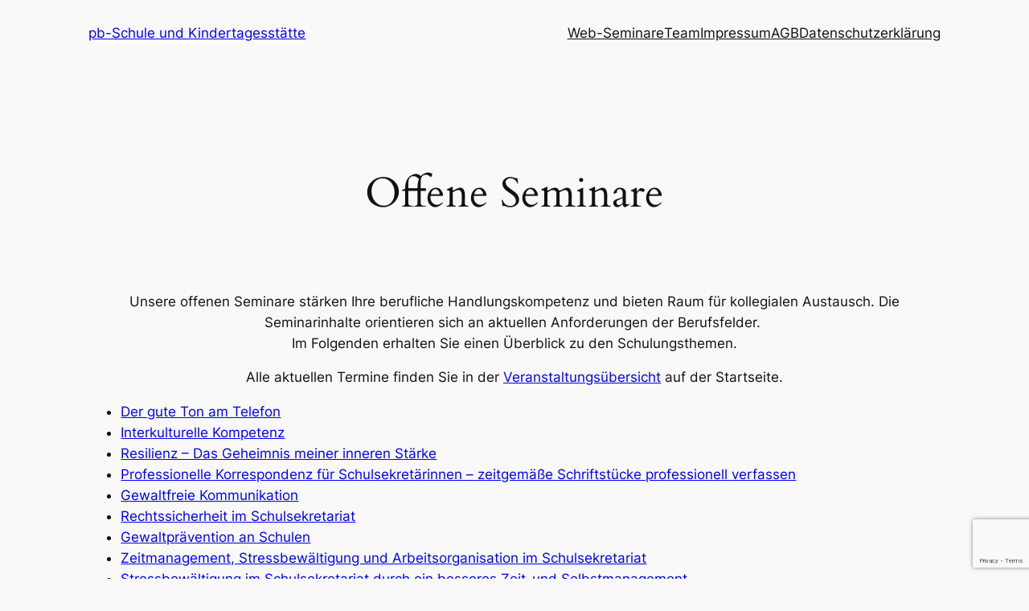

--- FILE ---
content_type: text/html; charset=utf-8
request_url: https://www.google.com/recaptcha/api2/anchor?ar=1&k=6LcOjK4UAAAAAGOET5GWpr8GDVEGmnOfNmLl2sbe&co=aHR0cHM6Ly9zY2h1bGUta2l0YS5kZTo0NDM.&hl=en&v=N67nZn4AqZkNcbeMu4prBgzg&size=invisible&anchor-ms=20000&execute-ms=30000&cb=rn1qs2x2x2er
body_size: 48625
content:
<!DOCTYPE HTML><html dir="ltr" lang="en"><head><meta http-equiv="Content-Type" content="text/html; charset=UTF-8">
<meta http-equiv="X-UA-Compatible" content="IE=edge">
<title>reCAPTCHA</title>
<style type="text/css">
/* cyrillic-ext */
@font-face {
  font-family: 'Roboto';
  font-style: normal;
  font-weight: 400;
  font-stretch: 100%;
  src: url(//fonts.gstatic.com/s/roboto/v48/KFO7CnqEu92Fr1ME7kSn66aGLdTylUAMa3GUBHMdazTgWw.woff2) format('woff2');
  unicode-range: U+0460-052F, U+1C80-1C8A, U+20B4, U+2DE0-2DFF, U+A640-A69F, U+FE2E-FE2F;
}
/* cyrillic */
@font-face {
  font-family: 'Roboto';
  font-style: normal;
  font-weight: 400;
  font-stretch: 100%;
  src: url(//fonts.gstatic.com/s/roboto/v48/KFO7CnqEu92Fr1ME7kSn66aGLdTylUAMa3iUBHMdazTgWw.woff2) format('woff2');
  unicode-range: U+0301, U+0400-045F, U+0490-0491, U+04B0-04B1, U+2116;
}
/* greek-ext */
@font-face {
  font-family: 'Roboto';
  font-style: normal;
  font-weight: 400;
  font-stretch: 100%;
  src: url(//fonts.gstatic.com/s/roboto/v48/KFO7CnqEu92Fr1ME7kSn66aGLdTylUAMa3CUBHMdazTgWw.woff2) format('woff2');
  unicode-range: U+1F00-1FFF;
}
/* greek */
@font-face {
  font-family: 'Roboto';
  font-style: normal;
  font-weight: 400;
  font-stretch: 100%;
  src: url(//fonts.gstatic.com/s/roboto/v48/KFO7CnqEu92Fr1ME7kSn66aGLdTylUAMa3-UBHMdazTgWw.woff2) format('woff2');
  unicode-range: U+0370-0377, U+037A-037F, U+0384-038A, U+038C, U+038E-03A1, U+03A3-03FF;
}
/* math */
@font-face {
  font-family: 'Roboto';
  font-style: normal;
  font-weight: 400;
  font-stretch: 100%;
  src: url(//fonts.gstatic.com/s/roboto/v48/KFO7CnqEu92Fr1ME7kSn66aGLdTylUAMawCUBHMdazTgWw.woff2) format('woff2');
  unicode-range: U+0302-0303, U+0305, U+0307-0308, U+0310, U+0312, U+0315, U+031A, U+0326-0327, U+032C, U+032F-0330, U+0332-0333, U+0338, U+033A, U+0346, U+034D, U+0391-03A1, U+03A3-03A9, U+03B1-03C9, U+03D1, U+03D5-03D6, U+03F0-03F1, U+03F4-03F5, U+2016-2017, U+2034-2038, U+203C, U+2040, U+2043, U+2047, U+2050, U+2057, U+205F, U+2070-2071, U+2074-208E, U+2090-209C, U+20D0-20DC, U+20E1, U+20E5-20EF, U+2100-2112, U+2114-2115, U+2117-2121, U+2123-214F, U+2190, U+2192, U+2194-21AE, U+21B0-21E5, U+21F1-21F2, U+21F4-2211, U+2213-2214, U+2216-22FF, U+2308-230B, U+2310, U+2319, U+231C-2321, U+2336-237A, U+237C, U+2395, U+239B-23B7, U+23D0, U+23DC-23E1, U+2474-2475, U+25AF, U+25B3, U+25B7, U+25BD, U+25C1, U+25CA, U+25CC, U+25FB, U+266D-266F, U+27C0-27FF, U+2900-2AFF, U+2B0E-2B11, U+2B30-2B4C, U+2BFE, U+3030, U+FF5B, U+FF5D, U+1D400-1D7FF, U+1EE00-1EEFF;
}
/* symbols */
@font-face {
  font-family: 'Roboto';
  font-style: normal;
  font-weight: 400;
  font-stretch: 100%;
  src: url(//fonts.gstatic.com/s/roboto/v48/KFO7CnqEu92Fr1ME7kSn66aGLdTylUAMaxKUBHMdazTgWw.woff2) format('woff2');
  unicode-range: U+0001-000C, U+000E-001F, U+007F-009F, U+20DD-20E0, U+20E2-20E4, U+2150-218F, U+2190, U+2192, U+2194-2199, U+21AF, U+21E6-21F0, U+21F3, U+2218-2219, U+2299, U+22C4-22C6, U+2300-243F, U+2440-244A, U+2460-24FF, U+25A0-27BF, U+2800-28FF, U+2921-2922, U+2981, U+29BF, U+29EB, U+2B00-2BFF, U+4DC0-4DFF, U+FFF9-FFFB, U+10140-1018E, U+10190-1019C, U+101A0, U+101D0-101FD, U+102E0-102FB, U+10E60-10E7E, U+1D2C0-1D2D3, U+1D2E0-1D37F, U+1F000-1F0FF, U+1F100-1F1AD, U+1F1E6-1F1FF, U+1F30D-1F30F, U+1F315, U+1F31C, U+1F31E, U+1F320-1F32C, U+1F336, U+1F378, U+1F37D, U+1F382, U+1F393-1F39F, U+1F3A7-1F3A8, U+1F3AC-1F3AF, U+1F3C2, U+1F3C4-1F3C6, U+1F3CA-1F3CE, U+1F3D4-1F3E0, U+1F3ED, U+1F3F1-1F3F3, U+1F3F5-1F3F7, U+1F408, U+1F415, U+1F41F, U+1F426, U+1F43F, U+1F441-1F442, U+1F444, U+1F446-1F449, U+1F44C-1F44E, U+1F453, U+1F46A, U+1F47D, U+1F4A3, U+1F4B0, U+1F4B3, U+1F4B9, U+1F4BB, U+1F4BF, U+1F4C8-1F4CB, U+1F4D6, U+1F4DA, U+1F4DF, U+1F4E3-1F4E6, U+1F4EA-1F4ED, U+1F4F7, U+1F4F9-1F4FB, U+1F4FD-1F4FE, U+1F503, U+1F507-1F50B, U+1F50D, U+1F512-1F513, U+1F53E-1F54A, U+1F54F-1F5FA, U+1F610, U+1F650-1F67F, U+1F687, U+1F68D, U+1F691, U+1F694, U+1F698, U+1F6AD, U+1F6B2, U+1F6B9-1F6BA, U+1F6BC, U+1F6C6-1F6CF, U+1F6D3-1F6D7, U+1F6E0-1F6EA, U+1F6F0-1F6F3, U+1F6F7-1F6FC, U+1F700-1F7FF, U+1F800-1F80B, U+1F810-1F847, U+1F850-1F859, U+1F860-1F887, U+1F890-1F8AD, U+1F8B0-1F8BB, U+1F8C0-1F8C1, U+1F900-1F90B, U+1F93B, U+1F946, U+1F984, U+1F996, U+1F9E9, U+1FA00-1FA6F, U+1FA70-1FA7C, U+1FA80-1FA89, U+1FA8F-1FAC6, U+1FACE-1FADC, U+1FADF-1FAE9, U+1FAF0-1FAF8, U+1FB00-1FBFF;
}
/* vietnamese */
@font-face {
  font-family: 'Roboto';
  font-style: normal;
  font-weight: 400;
  font-stretch: 100%;
  src: url(//fonts.gstatic.com/s/roboto/v48/KFO7CnqEu92Fr1ME7kSn66aGLdTylUAMa3OUBHMdazTgWw.woff2) format('woff2');
  unicode-range: U+0102-0103, U+0110-0111, U+0128-0129, U+0168-0169, U+01A0-01A1, U+01AF-01B0, U+0300-0301, U+0303-0304, U+0308-0309, U+0323, U+0329, U+1EA0-1EF9, U+20AB;
}
/* latin-ext */
@font-face {
  font-family: 'Roboto';
  font-style: normal;
  font-weight: 400;
  font-stretch: 100%;
  src: url(//fonts.gstatic.com/s/roboto/v48/KFO7CnqEu92Fr1ME7kSn66aGLdTylUAMa3KUBHMdazTgWw.woff2) format('woff2');
  unicode-range: U+0100-02BA, U+02BD-02C5, U+02C7-02CC, U+02CE-02D7, U+02DD-02FF, U+0304, U+0308, U+0329, U+1D00-1DBF, U+1E00-1E9F, U+1EF2-1EFF, U+2020, U+20A0-20AB, U+20AD-20C0, U+2113, U+2C60-2C7F, U+A720-A7FF;
}
/* latin */
@font-face {
  font-family: 'Roboto';
  font-style: normal;
  font-weight: 400;
  font-stretch: 100%;
  src: url(//fonts.gstatic.com/s/roboto/v48/KFO7CnqEu92Fr1ME7kSn66aGLdTylUAMa3yUBHMdazQ.woff2) format('woff2');
  unicode-range: U+0000-00FF, U+0131, U+0152-0153, U+02BB-02BC, U+02C6, U+02DA, U+02DC, U+0304, U+0308, U+0329, U+2000-206F, U+20AC, U+2122, U+2191, U+2193, U+2212, U+2215, U+FEFF, U+FFFD;
}
/* cyrillic-ext */
@font-face {
  font-family: 'Roboto';
  font-style: normal;
  font-weight: 500;
  font-stretch: 100%;
  src: url(//fonts.gstatic.com/s/roboto/v48/KFO7CnqEu92Fr1ME7kSn66aGLdTylUAMa3GUBHMdazTgWw.woff2) format('woff2');
  unicode-range: U+0460-052F, U+1C80-1C8A, U+20B4, U+2DE0-2DFF, U+A640-A69F, U+FE2E-FE2F;
}
/* cyrillic */
@font-face {
  font-family: 'Roboto';
  font-style: normal;
  font-weight: 500;
  font-stretch: 100%;
  src: url(//fonts.gstatic.com/s/roboto/v48/KFO7CnqEu92Fr1ME7kSn66aGLdTylUAMa3iUBHMdazTgWw.woff2) format('woff2');
  unicode-range: U+0301, U+0400-045F, U+0490-0491, U+04B0-04B1, U+2116;
}
/* greek-ext */
@font-face {
  font-family: 'Roboto';
  font-style: normal;
  font-weight: 500;
  font-stretch: 100%;
  src: url(//fonts.gstatic.com/s/roboto/v48/KFO7CnqEu92Fr1ME7kSn66aGLdTylUAMa3CUBHMdazTgWw.woff2) format('woff2');
  unicode-range: U+1F00-1FFF;
}
/* greek */
@font-face {
  font-family: 'Roboto';
  font-style: normal;
  font-weight: 500;
  font-stretch: 100%;
  src: url(//fonts.gstatic.com/s/roboto/v48/KFO7CnqEu92Fr1ME7kSn66aGLdTylUAMa3-UBHMdazTgWw.woff2) format('woff2');
  unicode-range: U+0370-0377, U+037A-037F, U+0384-038A, U+038C, U+038E-03A1, U+03A3-03FF;
}
/* math */
@font-face {
  font-family: 'Roboto';
  font-style: normal;
  font-weight: 500;
  font-stretch: 100%;
  src: url(//fonts.gstatic.com/s/roboto/v48/KFO7CnqEu92Fr1ME7kSn66aGLdTylUAMawCUBHMdazTgWw.woff2) format('woff2');
  unicode-range: U+0302-0303, U+0305, U+0307-0308, U+0310, U+0312, U+0315, U+031A, U+0326-0327, U+032C, U+032F-0330, U+0332-0333, U+0338, U+033A, U+0346, U+034D, U+0391-03A1, U+03A3-03A9, U+03B1-03C9, U+03D1, U+03D5-03D6, U+03F0-03F1, U+03F4-03F5, U+2016-2017, U+2034-2038, U+203C, U+2040, U+2043, U+2047, U+2050, U+2057, U+205F, U+2070-2071, U+2074-208E, U+2090-209C, U+20D0-20DC, U+20E1, U+20E5-20EF, U+2100-2112, U+2114-2115, U+2117-2121, U+2123-214F, U+2190, U+2192, U+2194-21AE, U+21B0-21E5, U+21F1-21F2, U+21F4-2211, U+2213-2214, U+2216-22FF, U+2308-230B, U+2310, U+2319, U+231C-2321, U+2336-237A, U+237C, U+2395, U+239B-23B7, U+23D0, U+23DC-23E1, U+2474-2475, U+25AF, U+25B3, U+25B7, U+25BD, U+25C1, U+25CA, U+25CC, U+25FB, U+266D-266F, U+27C0-27FF, U+2900-2AFF, U+2B0E-2B11, U+2B30-2B4C, U+2BFE, U+3030, U+FF5B, U+FF5D, U+1D400-1D7FF, U+1EE00-1EEFF;
}
/* symbols */
@font-face {
  font-family: 'Roboto';
  font-style: normal;
  font-weight: 500;
  font-stretch: 100%;
  src: url(//fonts.gstatic.com/s/roboto/v48/KFO7CnqEu92Fr1ME7kSn66aGLdTylUAMaxKUBHMdazTgWw.woff2) format('woff2');
  unicode-range: U+0001-000C, U+000E-001F, U+007F-009F, U+20DD-20E0, U+20E2-20E4, U+2150-218F, U+2190, U+2192, U+2194-2199, U+21AF, U+21E6-21F0, U+21F3, U+2218-2219, U+2299, U+22C4-22C6, U+2300-243F, U+2440-244A, U+2460-24FF, U+25A0-27BF, U+2800-28FF, U+2921-2922, U+2981, U+29BF, U+29EB, U+2B00-2BFF, U+4DC0-4DFF, U+FFF9-FFFB, U+10140-1018E, U+10190-1019C, U+101A0, U+101D0-101FD, U+102E0-102FB, U+10E60-10E7E, U+1D2C0-1D2D3, U+1D2E0-1D37F, U+1F000-1F0FF, U+1F100-1F1AD, U+1F1E6-1F1FF, U+1F30D-1F30F, U+1F315, U+1F31C, U+1F31E, U+1F320-1F32C, U+1F336, U+1F378, U+1F37D, U+1F382, U+1F393-1F39F, U+1F3A7-1F3A8, U+1F3AC-1F3AF, U+1F3C2, U+1F3C4-1F3C6, U+1F3CA-1F3CE, U+1F3D4-1F3E0, U+1F3ED, U+1F3F1-1F3F3, U+1F3F5-1F3F7, U+1F408, U+1F415, U+1F41F, U+1F426, U+1F43F, U+1F441-1F442, U+1F444, U+1F446-1F449, U+1F44C-1F44E, U+1F453, U+1F46A, U+1F47D, U+1F4A3, U+1F4B0, U+1F4B3, U+1F4B9, U+1F4BB, U+1F4BF, U+1F4C8-1F4CB, U+1F4D6, U+1F4DA, U+1F4DF, U+1F4E3-1F4E6, U+1F4EA-1F4ED, U+1F4F7, U+1F4F9-1F4FB, U+1F4FD-1F4FE, U+1F503, U+1F507-1F50B, U+1F50D, U+1F512-1F513, U+1F53E-1F54A, U+1F54F-1F5FA, U+1F610, U+1F650-1F67F, U+1F687, U+1F68D, U+1F691, U+1F694, U+1F698, U+1F6AD, U+1F6B2, U+1F6B9-1F6BA, U+1F6BC, U+1F6C6-1F6CF, U+1F6D3-1F6D7, U+1F6E0-1F6EA, U+1F6F0-1F6F3, U+1F6F7-1F6FC, U+1F700-1F7FF, U+1F800-1F80B, U+1F810-1F847, U+1F850-1F859, U+1F860-1F887, U+1F890-1F8AD, U+1F8B0-1F8BB, U+1F8C0-1F8C1, U+1F900-1F90B, U+1F93B, U+1F946, U+1F984, U+1F996, U+1F9E9, U+1FA00-1FA6F, U+1FA70-1FA7C, U+1FA80-1FA89, U+1FA8F-1FAC6, U+1FACE-1FADC, U+1FADF-1FAE9, U+1FAF0-1FAF8, U+1FB00-1FBFF;
}
/* vietnamese */
@font-face {
  font-family: 'Roboto';
  font-style: normal;
  font-weight: 500;
  font-stretch: 100%;
  src: url(//fonts.gstatic.com/s/roboto/v48/KFO7CnqEu92Fr1ME7kSn66aGLdTylUAMa3OUBHMdazTgWw.woff2) format('woff2');
  unicode-range: U+0102-0103, U+0110-0111, U+0128-0129, U+0168-0169, U+01A0-01A1, U+01AF-01B0, U+0300-0301, U+0303-0304, U+0308-0309, U+0323, U+0329, U+1EA0-1EF9, U+20AB;
}
/* latin-ext */
@font-face {
  font-family: 'Roboto';
  font-style: normal;
  font-weight: 500;
  font-stretch: 100%;
  src: url(//fonts.gstatic.com/s/roboto/v48/KFO7CnqEu92Fr1ME7kSn66aGLdTylUAMa3KUBHMdazTgWw.woff2) format('woff2');
  unicode-range: U+0100-02BA, U+02BD-02C5, U+02C7-02CC, U+02CE-02D7, U+02DD-02FF, U+0304, U+0308, U+0329, U+1D00-1DBF, U+1E00-1E9F, U+1EF2-1EFF, U+2020, U+20A0-20AB, U+20AD-20C0, U+2113, U+2C60-2C7F, U+A720-A7FF;
}
/* latin */
@font-face {
  font-family: 'Roboto';
  font-style: normal;
  font-weight: 500;
  font-stretch: 100%;
  src: url(//fonts.gstatic.com/s/roboto/v48/KFO7CnqEu92Fr1ME7kSn66aGLdTylUAMa3yUBHMdazQ.woff2) format('woff2');
  unicode-range: U+0000-00FF, U+0131, U+0152-0153, U+02BB-02BC, U+02C6, U+02DA, U+02DC, U+0304, U+0308, U+0329, U+2000-206F, U+20AC, U+2122, U+2191, U+2193, U+2212, U+2215, U+FEFF, U+FFFD;
}
/* cyrillic-ext */
@font-face {
  font-family: 'Roboto';
  font-style: normal;
  font-weight: 900;
  font-stretch: 100%;
  src: url(//fonts.gstatic.com/s/roboto/v48/KFO7CnqEu92Fr1ME7kSn66aGLdTylUAMa3GUBHMdazTgWw.woff2) format('woff2');
  unicode-range: U+0460-052F, U+1C80-1C8A, U+20B4, U+2DE0-2DFF, U+A640-A69F, U+FE2E-FE2F;
}
/* cyrillic */
@font-face {
  font-family: 'Roboto';
  font-style: normal;
  font-weight: 900;
  font-stretch: 100%;
  src: url(//fonts.gstatic.com/s/roboto/v48/KFO7CnqEu92Fr1ME7kSn66aGLdTylUAMa3iUBHMdazTgWw.woff2) format('woff2');
  unicode-range: U+0301, U+0400-045F, U+0490-0491, U+04B0-04B1, U+2116;
}
/* greek-ext */
@font-face {
  font-family: 'Roboto';
  font-style: normal;
  font-weight: 900;
  font-stretch: 100%;
  src: url(//fonts.gstatic.com/s/roboto/v48/KFO7CnqEu92Fr1ME7kSn66aGLdTylUAMa3CUBHMdazTgWw.woff2) format('woff2');
  unicode-range: U+1F00-1FFF;
}
/* greek */
@font-face {
  font-family: 'Roboto';
  font-style: normal;
  font-weight: 900;
  font-stretch: 100%;
  src: url(//fonts.gstatic.com/s/roboto/v48/KFO7CnqEu92Fr1ME7kSn66aGLdTylUAMa3-UBHMdazTgWw.woff2) format('woff2');
  unicode-range: U+0370-0377, U+037A-037F, U+0384-038A, U+038C, U+038E-03A1, U+03A3-03FF;
}
/* math */
@font-face {
  font-family: 'Roboto';
  font-style: normal;
  font-weight: 900;
  font-stretch: 100%;
  src: url(//fonts.gstatic.com/s/roboto/v48/KFO7CnqEu92Fr1ME7kSn66aGLdTylUAMawCUBHMdazTgWw.woff2) format('woff2');
  unicode-range: U+0302-0303, U+0305, U+0307-0308, U+0310, U+0312, U+0315, U+031A, U+0326-0327, U+032C, U+032F-0330, U+0332-0333, U+0338, U+033A, U+0346, U+034D, U+0391-03A1, U+03A3-03A9, U+03B1-03C9, U+03D1, U+03D5-03D6, U+03F0-03F1, U+03F4-03F5, U+2016-2017, U+2034-2038, U+203C, U+2040, U+2043, U+2047, U+2050, U+2057, U+205F, U+2070-2071, U+2074-208E, U+2090-209C, U+20D0-20DC, U+20E1, U+20E5-20EF, U+2100-2112, U+2114-2115, U+2117-2121, U+2123-214F, U+2190, U+2192, U+2194-21AE, U+21B0-21E5, U+21F1-21F2, U+21F4-2211, U+2213-2214, U+2216-22FF, U+2308-230B, U+2310, U+2319, U+231C-2321, U+2336-237A, U+237C, U+2395, U+239B-23B7, U+23D0, U+23DC-23E1, U+2474-2475, U+25AF, U+25B3, U+25B7, U+25BD, U+25C1, U+25CA, U+25CC, U+25FB, U+266D-266F, U+27C0-27FF, U+2900-2AFF, U+2B0E-2B11, U+2B30-2B4C, U+2BFE, U+3030, U+FF5B, U+FF5D, U+1D400-1D7FF, U+1EE00-1EEFF;
}
/* symbols */
@font-face {
  font-family: 'Roboto';
  font-style: normal;
  font-weight: 900;
  font-stretch: 100%;
  src: url(//fonts.gstatic.com/s/roboto/v48/KFO7CnqEu92Fr1ME7kSn66aGLdTylUAMaxKUBHMdazTgWw.woff2) format('woff2');
  unicode-range: U+0001-000C, U+000E-001F, U+007F-009F, U+20DD-20E0, U+20E2-20E4, U+2150-218F, U+2190, U+2192, U+2194-2199, U+21AF, U+21E6-21F0, U+21F3, U+2218-2219, U+2299, U+22C4-22C6, U+2300-243F, U+2440-244A, U+2460-24FF, U+25A0-27BF, U+2800-28FF, U+2921-2922, U+2981, U+29BF, U+29EB, U+2B00-2BFF, U+4DC0-4DFF, U+FFF9-FFFB, U+10140-1018E, U+10190-1019C, U+101A0, U+101D0-101FD, U+102E0-102FB, U+10E60-10E7E, U+1D2C0-1D2D3, U+1D2E0-1D37F, U+1F000-1F0FF, U+1F100-1F1AD, U+1F1E6-1F1FF, U+1F30D-1F30F, U+1F315, U+1F31C, U+1F31E, U+1F320-1F32C, U+1F336, U+1F378, U+1F37D, U+1F382, U+1F393-1F39F, U+1F3A7-1F3A8, U+1F3AC-1F3AF, U+1F3C2, U+1F3C4-1F3C6, U+1F3CA-1F3CE, U+1F3D4-1F3E0, U+1F3ED, U+1F3F1-1F3F3, U+1F3F5-1F3F7, U+1F408, U+1F415, U+1F41F, U+1F426, U+1F43F, U+1F441-1F442, U+1F444, U+1F446-1F449, U+1F44C-1F44E, U+1F453, U+1F46A, U+1F47D, U+1F4A3, U+1F4B0, U+1F4B3, U+1F4B9, U+1F4BB, U+1F4BF, U+1F4C8-1F4CB, U+1F4D6, U+1F4DA, U+1F4DF, U+1F4E3-1F4E6, U+1F4EA-1F4ED, U+1F4F7, U+1F4F9-1F4FB, U+1F4FD-1F4FE, U+1F503, U+1F507-1F50B, U+1F50D, U+1F512-1F513, U+1F53E-1F54A, U+1F54F-1F5FA, U+1F610, U+1F650-1F67F, U+1F687, U+1F68D, U+1F691, U+1F694, U+1F698, U+1F6AD, U+1F6B2, U+1F6B9-1F6BA, U+1F6BC, U+1F6C6-1F6CF, U+1F6D3-1F6D7, U+1F6E0-1F6EA, U+1F6F0-1F6F3, U+1F6F7-1F6FC, U+1F700-1F7FF, U+1F800-1F80B, U+1F810-1F847, U+1F850-1F859, U+1F860-1F887, U+1F890-1F8AD, U+1F8B0-1F8BB, U+1F8C0-1F8C1, U+1F900-1F90B, U+1F93B, U+1F946, U+1F984, U+1F996, U+1F9E9, U+1FA00-1FA6F, U+1FA70-1FA7C, U+1FA80-1FA89, U+1FA8F-1FAC6, U+1FACE-1FADC, U+1FADF-1FAE9, U+1FAF0-1FAF8, U+1FB00-1FBFF;
}
/* vietnamese */
@font-face {
  font-family: 'Roboto';
  font-style: normal;
  font-weight: 900;
  font-stretch: 100%;
  src: url(//fonts.gstatic.com/s/roboto/v48/KFO7CnqEu92Fr1ME7kSn66aGLdTylUAMa3OUBHMdazTgWw.woff2) format('woff2');
  unicode-range: U+0102-0103, U+0110-0111, U+0128-0129, U+0168-0169, U+01A0-01A1, U+01AF-01B0, U+0300-0301, U+0303-0304, U+0308-0309, U+0323, U+0329, U+1EA0-1EF9, U+20AB;
}
/* latin-ext */
@font-face {
  font-family: 'Roboto';
  font-style: normal;
  font-weight: 900;
  font-stretch: 100%;
  src: url(//fonts.gstatic.com/s/roboto/v48/KFO7CnqEu92Fr1ME7kSn66aGLdTylUAMa3KUBHMdazTgWw.woff2) format('woff2');
  unicode-range: U+0100-02BA, U+02BD-02C5, U+02C7-02CC, U+02CE-02D7, U+02DD-02FF, U+0304, U+0308, U+0329, U+1D00-1DBF, U+1E00-1E9F, U+1EF2-1EFF, U+2020, U+20A0-20AB, U+20AD-20C0, U+2113, U+2C60-2C7F, U+A720-A7FF;
}
/* latin */
@font-face {
  font-family: 'Roboto';
  font-style: normal;
  font-weight: 900;
  font-stretch: 100%;
  src: url(//fonts.gstatic.com/s/roboto/v48/KFO7CnqEu92Fr1ME7kSn66aGLdTylUAMa3yUBHMdazQ.woff2) format('woff2');
  unicode-range: U+0000-00FF, U+0131, U+0152-0153, U+02BB-02BC, U+02C6, U+02DA, U+02DC, U+0304, U+0308, U+0329, U+2000-206F, U+20AC, U+2122, U+2191, U+2193, U+2212, U+2215, U+FEFF, U+FFFD;
}

</style>
<link rel="stylesheet" type="text/css" href="https://www.gstatic.com/recaptcha/releases/N67nZn4AqZkNcbeMu4prBgzg/styles__ltr.css">
<script nonce="WUzgSYRtYbWdcuL1buVTjA" type="text/javascript">window['__recaptcha_api'] = 'https://www.google.com/recaptcha/api2/';</script>
<script type="text/javascript" src="https://www.gstatic.com/recaptcha/releases/N67nZn4AqZkNcbeMu4prBgzg/recaptcha__en.js" nonce="WUzgSYRtYbWdcuL1buVTjA">
      
    </script></head>
<body><div id="rc-anchor-alert" class="rc-anchor-alert"></div>
<input type="hidden" id="recaptcha-token" value="[base64]">
<script type="text/javascript" nonce="WUzgSYRtYbWdcuL1buVTjA">
      recaptcha.anchor.Main.init("[\x22ainput\x22,[\x22bgdata\x22,\x22\x22,\[base64]/[base64]/MjU1Ong/[base64]/[base64]/[base64]/[base64]/[base64]/[base64]/[base64]/[base64]/[base64]/[base64]/[base64]/[base64]/[base64]/[base64]/[base64]\\u003d\x22,\[base64]\x22,\x22w5AlEcOwL8ObZ8K/woQNDMOAGMKEdsOxwojCoMKPTRoMajBKBht0wohMwq7DlMKhZcOERTTDlsKJb0s+RsORNcOCw4HCpsKXQgByw5/CoBHDi0rCmMO+wojDlTFbw6UaOyTClUPDl8KSwqpbLjIoLw3Dm1fCkD/CmMKLTMKXwo7CgREIwoDCh8K4ZcKMG8OMwppeGMOGH3sLCcOcwoJNDCF5C8Obw41IGW1zw6PDtkIyw5rDusKzLMOLRVnDkWIzSkrDlhNhbcOxdsK3LMO+w4XDk8KMMzkpYsKxcBPDosKBwpJfSkoUd8OQCwdRwrbCisKLfMKAH8KBw4LCsMOnP8KvQ8KEw6bCvsO/wqpFw4DCpWghSRBDYcKrdMKkZmDDt8O6w4JXEiYcw7vCm8KmTcKCLnLCvMOWR2N+wpIDScKNC8KQwoIhw7g1KcONw4ddwoMxwpvDjsO0LgkXHMO9UDfCvnHCj8O9wpROwrE9wo0/w6PDssOJw5HCqHjDswXDusOecMKdFBdmR13DhA/[base64]/dWE9woPDicOfwpFNw5nDssK9w5sRwrTCt2TDsnV8KBdWw6sGwr/[base64]/CmEZbw77DpxHCg8K5FsKFw5p0HkM9ODtNwrBCZALDmcKnOcOmTcKSdsKkwoPDv8OYeFpTChHCr8O2UX/CtG/DnwA7w7hbCMOzwrFHw4rCuH5xw7HDmMKQwrZUBMKEwpnCk2DDvMK9w7ZqLDQFwp3CocO6wrPCvxI3WVoEKWPClMKMwrHCqMOfwo1Kw7IOw77ChMOJw4h8d0/CgXXDpmBcUUvDtcKdFsKCG3dNw6HDjkIWSiTChsKEwoEWX8OddQRdLVhAwpBywpDCq8OCw5PDtBA5w7bCtMOCw7jCpCwnYz9ZwrvDrX9HwqI/O8KnU8OWdQl5w4DDgMOeXiRoPi3Cj8OlajHCmMOFcR5GWRkHw7NhBmPDtsKlRcKEwolowqbDm8K0T2DCoE1ccQF+LMK/w5LCi0DCmsOjw54ATn1YwrdfNsK5VsOdwqBNYg0zQ8KPwpYVKm8jNSrDhTHDksO7HsO+w74ow7Bae8OzwpYXd8OgwogtMR/DssOmf8Ogw43DqsOyw7LCsgnDn8Ohw6pTPcOybcOWTC7Cpz/CjsKBLRfDoMKsAcK4J1zDpMOcLjIww5DDkMKOLMODZmrCtg3DvcKYwrLDvGM9c0IRwq1fwqRxwo/Co3jDiMK4worDsgknEBs+wr89NhUpfRbCtcO9DcKeZmZsGB3DosKmI1jDusKKLRDDksOoEcOBwrs/wpIveC7CicKRwpPCsMO+w5fDvcOsw7fClMOQwrnCpsOjYMOzQCPDpFfCksOracOAwpcGVnliRh3DjDkKQH3CoRgIw5ASe35uKsKtwrHDh8O5w6/CpEvDrlHCqkNSesKQQMK+wo94LWLCvhd9wph8w4bCow9YwpPCvH/DulQ5awrCvgvDoTBlw4YDY8KuG8KtIkbDqsO0wp7CmsKywqjDgcOKN8KmZ8OXwptWwp3DncKrwoMTwrjCssKUBmLCswQ/wpfDsh3CsHLCkcKTwr4+w7XCs0TCjEFoAcO0wrPCusOPA0TCvsKCwr1Uw7zCiiLDnMOscsOxwpnDh8KjwoYcJcOKPMOQw6bDpSLCiMOKwq/CvxLDojYVecOpScKPe8KJw7MgwrPDngIxUsOKwp3Cp3EOCMOSw47Di8OBO8KBw63Dp8OYw4FZP25MwqoUU8KEw5zDt0IrwpvDplvDrA/[base64]/Dpy8nw7Usf8OtwrTDrW7Dr8KVw4kAw6vCj8KCRTPCkMKBw5TDjWYME23Cp8OBwrJVF0t6RsOqw53CuMODHlcjwpHCmsODw57CmsKAwqgTOsOZSMO+w7kSw5rDm05aYx9CH8OOb3nCnMO1elJjw4XCqsKrw6hyHhnCgQbCj8OXNcOOUSvCqQdOwpcmOW/DrsO/esKrMWlRRsKHPEFdwogyw7HCocO3ZjrCnFxcw4vDosOpwr0tworDnMOzwo/Dim/[base64]/DlyLCsibCjkLDrMKaaMKQwoYcORhEw7V8w7dZwptTSFfDvMOMThfDomRHBMKXw5HCuzp5dnHDhj3CkMKmwqw9wqgcLHBTc8KfwrxLw5wxwp4vWlhGaMOXwpN3w4PDosO8PsOScn94LsOwOwh8fC3DhMOqOMOPPcOmW8KBw5LCnsOWw7IAw60iw7/CkWlNaQRew4nDj8KtwpJzw6JpcFIuw5/DmWzDnsOPWmDCrsO7wrPCugPCklzDoMOtGMOeQMKiScKywo9FwpR2D0vCkcOxU8OeNBJwa8KBJMKrw4TCh8OXw60cVHrCr8KawoQwe8OJw7XCrAvCjBB3w7lyw6I9woXDlktrw4PCr0XChMOoGFsubzdSw5/DmBkpw65PZSofUnhawq9TwqDCpxTDjHvCvX8jwqEGwp4pwrF3e8KKcHfDkHjCiMKqwoBWPHFawpnCgTctVcOIccO6J8OoDW0sLsKRPDBUwpkQwqxcXsKpwrjCgcK/VMO+w7TDill3NWLCgHjDocO+SUHDv8O/ZQt7ZsOywq4EAW7DknXCuBDDicKsEFPCr8ONw6MHFQEAHmbCpgnCucOGUzVjw7Z6GAXDm8K6w7Blw50cf8KlwohbwpnCo8OvwpkjDUYldy7Dp8O8GCnCusOxw73Dv8OJwo0/JsOsLlBcKkbDvcOvw60sKznDocOjwrleP0BrwrcVSWbDqVfDt0IDw7XCvV3CosKrRcKBwoxiwpYUHGFYSHRFw7vCrjZMw6DDp1PCugNebTjCs8OsT0DCtMOPYMORwocBwq3Dh3Z/wrBBw7Mcw53CosOaeUfCssK9w73DtDXDhcOxw7fClMKpRMOLw6TCtzw3PMKXw49HEjsXwq7CnBPDgQU/DU7ChB/[base64]/Dv8OEwogJw4zDkcONAsK0MMK9PSfCkA8Aw7fDsMOlwofDicKrFMOVPHwEw7InRl3ClsO1w6xHw7zDuirDjEfCq8KKJMOFw5Mfw4tNVkjCsXDDhQdqazfCmkTDksKcMh/DlVNcw43CmsODw6PCmF1pw798OEzCjxhvw57Di8OPAcO3eyUOKl7CngfCvcK6wq3DocOzw47DscO7w5dSw5PCkMOGRTYEwppvwr/[base64]/Cs8KTwqZWU8OHwrbCgELCpRPClcOew6fDsVfDpzYQIVoIw41LL8OwAsKpw4B7w4oewpvDtsOcw4YDw67DukIow6g/[base64]/ODnCj8OgBsKlc13CthTCjsKiPi0YRsKmbsOCDB8CR8O/EsOnfsKwD8O6BRsZARgZRMOOB1wSZjDDgEl3wppcfC96acOibkjCu3N9w7Bmw7RDcGtow5nClsKhYGhvw41Tw4lPw7TDjBHDmH3DpcKseDzCmUXCkcOSfsK4w5AmQ8KwJTfDm8KcwpvDthjDrVzCrVJNwq/DjlvCtcOPccOYDzFbFSrChMK3wqZ2wqpHw5BQw4vDgcKod8KkdsKrwoFHXVRwVMO6T11mwr1fQ34LwpdKw7BAZl8VPTlfwqHCpyLCnCvDj8OPw68mw5/CtkPCmcOdS1PDg2xpwqHCvgNtTiPDpTMUw5XDklphwpLClcOdwpbDphHDuW/DmFRQOyk6w63Dtj4/wqDDgsOqwpjDlHcYwo0/MzDCiwxiwrjDhsOtL3PCisOuY1DCkhnCqMOww6HCvcKtwrfDsMOISnfDmMKgJBgPIcKcwqHDkxU6eFw7R8KLOcK6TGPCpn3CvcOdU3LChsKBCsO5fMKTwopjA8KlS8ONDA8qFcKrwqV3QlbDj8O/VMOHSMKlUmfCh8Odw5rCqsKDLXrDqiVtw6MBw5bDssKsw4N6wqBuw6nCg8O1wrEww4Emw4oCw7fCisKGwpDDoB/CvMOlCRHDi0zCmhDDiAvCnsOGFsOOOMOuw4rDqcKuSx/Ds8O/[base64]/fMKhXwEufyPDq8OGw6jCrsKdwr/CpGXDkkA9w4pEc8KYw6nDlzDCisOMc8KbXSzDvsOffEUlwrHDs8KzWXvCmBccwpzDt1UuDyV+P25owqd/WR1Hw7vCuCdRaUnCnkzCoMOcwoFxw6jDoMOiHsOEwrkjwq3CszdswozDnGvCpgwgw5xmw4JWesKDZsOydcKMwo5qw7TChURgworDjUNow4MIwo5mHsOYwp8xOsKQcsO3wqV5dcKAG0TDtjfCjMKnwo8gGsO9w5/Dp37DocOCVsOEMMOcwpQHL2Bjw6ZWw63CpsO2w5UBw7ErFzQKHzPDscKNM8K8wrjCrMK1w7AKwoAVAMOMH0/CvMK9w6LCn8OOwrYQK8KcWgfCn8KnwoDDvFNwJcKGNxTDsGXCkcORezg+w7MdGMO9wqfDm3tXJS1Ywr3CplbDisOSw7LDpCDCvcOndy3DhENrw5B4w63DiBLDgsOFw5/[base64]/NMKGCW4jBsKZNcKBSQ7ClijDicOdTHNWw6gFwpoZF8Ohw67CpMKaFV7Cj8OVw5pcw7E2w55/WxPDtsOiwq4Gw6bDjCXCpB/CvMOxJ8O7ESNmbxdSw63DtRU/w5jCrMKvwoXDsGRAKE7CtcO+BcKJwr5HfX9Da8KcM8OrIiB6dFTCocO9TXhTwpVgwpceG8KRw7DDm8O8RsOuw7dRQMOuwrvCsGzDux5+PVAJdMOQw4sKwod/UVMMw6XDpknCnsOaCcOBRGPCl8K5w40zw6gQfMKSHljDjVDCkMOkwpNOasKtZkg3w5zCoMKqw6JNw6nDicKbVMOsIQpQwpUxf3JBw49WwrvCiR3Ciy3CmcKXwobDvcKeKBPDgsKfD1B6w77CqWcNw78kYiMdw63DlsOJw7rDscK2fcKfw6/CpsO4RMOAdsOuA8OIw64jSMK5NcKSD8O2OGDCqH3CjGvCvMOOMhfCvcKnQl/Dr8OeB8KNVsOGO8O0wofDpzLDp8OzwoJKL8K6eMOxGV9IVsOlw4bDssKUw7AXwo/DmWXCgMObEDPDhMKgW1w/[base64]/[base64]/[base64]/DuQHCpBXChMK3MMO4woEUwqbDnwlLPE4Ww4Ffwo4zWsKucmvDtR9+VTbDs8OzwqpcUMK6dMKpw4MxUsO4wq5zBV4Mwr7ChsKpEmbDtcObwq/Dq8KwdQtbw7NhEUBpJh3DoAFrXkd8wr/[base64]/NsOcwpNhw5gTw7/Ctm/[base64]/CEMgwoBoUxvCp8OUW2DCn8OMH8Kyd1/Cm8KuMTEtI8O3SnHCocOWRsKJwrvCmA57wrjCr0ItBMONHMOrHHwTwo7CiCtVw79bDUkNa3A6FsKUXGk6w7ZOw5LCoRELVAnCsiTCscK7Y3pZw6VZwpFRB8OGBFd2w7/DkMKBw6A0w4zDqX/DvMOdFRU1Cz8Sw5BiW8KBw6rCkCMIw73CuRwbfiHDsMKhw6/ChMObwp8QwrPDohVOwovCnMO9S8KDwqIzw4PDiCnDi8KVPgNnRcKTwocnFTBAw4RfMFAiTcK9WMOVwoLDlsOBVE9gZj9qecKuw4gdwp10FmjCtA5uwprDrjEOwrk7w5TCmx84W1fDm8OYw451bMOvwojDtCvDgcObwrjDs8O1HMO5w63CtxMZwpR/dsKYw4zDvsOLOl8Mw5rDlGXCucOoGBLDmsOAwqrDhMOjwpjDgxnCmcKQw6/CqVcqM2I3TTlPCMKcOEcuUgRgChXCgi7DjGJWw4fDnS05P8Oaw7wDwrjCtTnDiw7CtsKrwrE4dl0YF8ONFSfDncOgPBvCgMOrw7Nqw60IHsOUw7xec8OJaSZTSsOowrHDlj07w63CnU3CvmXCqSzCn8Orwq0kwonCpTvCu3cZw5Ubw5/DrMOOwoZTTRDDlsOZfSt+ECNnw6kzJyrCgcOKYMKzPWJ2wqBqwpx8G8KSFsOmw4nDj8Ofw7jDsB1/eMKIFiXDhz9eTDgHw5E/ZHUIT8OMEmRGf0tPeVN9cRk9PcO0ABd1wqzDu3LDiMKZw6sAw5DDkTHDhUReVsKRw6fCmW4HLcKzL2XCscK3wpgrw7zDmmlOwq/CtcOww7DDm8OwOMKGwqTDvEhwPcOpwrlJwqYuwoxkVkk1O24fNsK4wrHDpsKlHMOEwrXCuyl/w4/CiVo7wq1Rw6E4w4J9cMOnFsKxwrpPZcKZwqY0QmRNwrIXS10Uw51CKcOKwq7ClBvDucKAw6jCsyrDrX/[base64]/DpcOGw5/DrV0kw7PDkngrQHYMw6Y7S8Ktw67CqHfDuwfDhcOrw7JdwqJ+UMO3w4HCqSM1wr5fD3MjwrlMJTU6b2F4woppXMK8C8KHBXMmUMK3cDvCs3/ChjPDv8KZwpDChcKqwoxbwpwDT8O0XsOCEzYJwqxNw6FjEB7CqMOPPEFhwrzDj3jCvgrCt1/CrDTDmsOdwoVMwodVw7JDRzXCiT/DrBnDtMOFdA4FU8ONWGseU17DoUgbPwzCpFVvAsOywoM8QBw2THTDnsOBHlRSwo7DsgTDtMKGw69XIjHDjsOKE0XDvSVDbcOHRHA7w6nDrkXDnMKrw7QNw6g8M8OHTCPCscK+wrQwWRnDvcOVShHDs8OPQMKtw4/DnREnwofDvXVBwrVxJMOTKWbCo2LDgw3Ch8OVPMKKwr0GVcKcKsOiAMOdd8KFeFTDuB14UsK7ZsO3CSogwozCtMOUwpErXsOGWiLCp8Onw7/[base64]/[base64]/[base64]/[base64]/dMO7w6pwwqLCoR1NP8KoHcKzworDhsKpwpXDlcKvc8Krw4rCjMO8w5DCj8Kfw4lCwpEhTng+B8K7woDDnMONMhNqLGoww7oPIiHCv8OlNMO2w6bCpsOQwrrDjMOeN8KUMVHDmcOSOsOReX7Ds8KOwp4kwp/DlMOmw4DDuTzCs2/[base64]/DngLCnsKFwqLDqmrCmMOHw49fw6Z0wp1+wqDDqcOpw5fCkz5pMBx1UzovwpnDg8OwwovCtcKgwqXDv1jDqhxzUytLGMKqOEHCnCQ8w5fCv8KMOMOYwolQAMKXwrLCscKMwpMmw5DDpsOOw5nDsMK/bMKiT2vCisKQw5XDpiTDnxjCqcOowrTDpGdVwrYww55/wpLDs8O4YyhMbSvDicKAbCXCpcKMw5rCgkAMw6PCkXnCkcK4wp7CtGfCjBMeIXMpwo/DqW/Cg09BUMO1wqkrBnrDm0gLVMKzw6fDlw9RwqvCtsKQSTzCjErDi8KATMK0Q1jDmMOJMRksYksoXG97wo3CggDCpApewrDCjhzCgmBSDMKYwrrDtHHDm2Ynw6/DgMKOFhfCkcOAUcO4M2kWZRjDmi5jw74aw7zDpl7CrCAuw6LDqsOoPMKTKsK3w5zDqMKGw4pVLMO2NcKDAnDCgAjDgGE5DnjCjMOhwrl7QWZsw5jDtl8VYGLCtEsREcKbeE5QwoLCg3TCnkAnw6BWwpZQBDXDs8KcAnQ9AyAYw5LDjRg1wrPDhcK/eQnDv8KKw6vDsV3Cl0TDlcKKw6fCucKIw75LZMO/wpfDlmHCg2XDtWbClT08wpx3w47DpC/DoyQrDcKsacKdwptow4MwTCDCmEtFwqd2WcKiDytBw4EFwotPwpNDw7XDncKww6/CtsKLwpwOw7hfw67CnMKKdDzChsOdFMOPwpdcSMKOflkqw6R4w47DkcK+Egx6wqYkw5rCnnxFw75TPT5cO8K6IyzCgsO/wobDgWXDgDU5W20kBsKWCsOSwr3DvSh0QXHCkcOVOMOBX2RrJwhRw6LDjlEdMykjw4DDlcKfw4BVwpzColggY1oJw6vDgQMgwpPDjsKWw4wqw6cOLl7CpsKVfsOAw4R/LcKww6ULSgXCtcKKecOdWMKwTjHClzDCiDrDlTjCscK4JsOhJsO1CQTCpGTDpxLDh8O5wpTCt8K4w541f8OYw51PHjrDqHLCuGvCi2fDticNclvCkcO9w4/DvsOPwr/CsktPZX/CpWZ7SsKew7jCqMKtwoPChxzDkQkhTUoQMilrRgvDg07CisOawofChsKgA8OPwrbDv8O5TWLDlnTDmnPDk8O0O8OgwpPDqMKewrbDuMKjLTFNwrh4wrHDgEtbwpfCoMOLw6ETw41tw4DCj8KtegvDsXfCu8Ozwo8sw4k0W8KGwp/Cs1zDqMKew5zDjMO5ZDjCq8OOw6LDpijCqcOcfmrClVYrw4/CpcKJwrkaBsK/w4TCkWcBw5tlw7rChcOrUsOdYhrCk8OQKGbDkSQNwqzDuEcMw69ww607ZVbCnnZlw4V+woMVwq0gwp9GwqA5L0nCtxHDhsKlwpnDtsKFw6Alw5V/wqRlwrDCgMOqAxkow60DwqIUwo/ClEXDvcO7dsOYCHrCmi8yT8OeBVtgR8Oww5nDuiXDkVcuw5tDwpHDocKWw48AbMKRw5Rew5FOORxQw4lpAWcaw7fDmxDDm8OcNsOgHcO7MlwzXgVkwo/CiMOrw6RjQMKmwpo+w50yw4fCiMKES21pP3zCp8OFw5rChxjDqsOVa8KsCMOEWQ/CrcKwecKHFMKZYinDiw4jT3XChsO/[base64]/DjArCsBRjw6nCr2PCnMKzwobDlyHCr8OowrvDr8Kvf8OCFi/Ck8OTFcK0HzBgdlRqVyvCkk5Dw5fDu1XDp3LCgsONP8OzbWQzM0bDv8OSw5U9KxfChcO1woHDqcKJw70/[base64]/Dt0p0DcKpwofCgsKuESzDl8KJPcOVw75+XF3Dnyk/[base64]/wpbDn11jw5VvFcKcScKkQsOeJsOdMcOVC0dvw5tZw6TDjCEJGDkDwqLDr8OqLSlrw67CuGIdw6osw4fDgQXChQ/CkgbDv8OZQsKGw4dGwo9Pw606AcKpwrLDpUtfZMO/[base64]/[base64]/JcKkwonDpcOQKzlOwr3Cp8OSGwkww7jDnMOMwobDs8OKS8KLUHx4w4ERwrURwpDDhsO3wqBUA2rCnMK3w6I8SCwqw5sEEcK/IirClVp5fzlxwr9kHsKQWsKRwqxVw7lTVMOXACZ1w693wrDDuMOtUHNTw5LChcKwwqfDusOyAlnDuHhrw5bDnkYhZMO/[base64]/DgGwVR8OwXxNOZ3rCo0DCvx93woRsw6jDucOtJ8KjSXdZbMO9MsO+wrMiwrNlFCDDiiB0LMKfTWjDmTDDosOKwqU1VMKAXMO5woRuwrBEw6zCph1ew5JjwoFZS8KgB0IpwojCs8KwNlLDrcOdw4wywpxTwoEDU3jDkTbDgVLDkUEOGxo/bMKaKsK0w4gTLD3DsMKcw7bCssK0CVXDqhXCgcKzGsKKOFPCnsKyw6Ibw68pwpTDhS4nwp/CjkPCvcKGw7VcRQQmwqkQwrfCkMOWIyDCiDjCnsOrMsOgUW9kwqXDnCTCmiArW8O5w70UFcKnYXR5w5gyW8OqYMOpTcOXFhIxwoMvwpvDqsO5wqPDocOzwq1IwrbDmcKSRMOxWsOsMWfCnn3Dj2/CtjI4woTDo8O7w6MiwrTCi8KqL8O+wqhfw6PCvsKaw6zDgsKqw4TDpEjCui7DhD1uNMKeSMO0UBRdwq18wp4xwrHDvcOyPE7DiFBIEsKHNzvDqTtTN8KdwrrDmMOswqjCkcOcFm7DpMKxw69fw6XDuWXDgDsfwrzDkE8awqjCv8OnQcKKwpfDkMKBUD89wp/[base64]/wpXCm8OVwqAvJcOuw6HDmkQmwonCpcOzwpHDlFg4IMKgwrY0LBFXJ8Ocw6DCgcKywq0dQw5MwpYTw4/ColzChR9RIsOdw6XCvlXCiMOROMKpQcOdwrcXw6xEHDsLwoDCgX7DrcO7McOUw7Naw7ZxLMOmwqdWwrvDkj98MBcGWThsw5UkdMKjw4hzw6zDu8O3w6g0w5HDtmLDl8KTwofDiDLCiAcgw5F1JmjDt3RMw7bDs2jCgw3CrcOkwoPCisKJHcKawqAXwps8aCRVaVt/w6VBw4vDlV/DgsOBwonCrcK6wpPDj8KURVlAOyEHDWR3B3nDgsOQw5oWwphRY8KhIcKXwoTCqcKlOsKgwqjDkC5THcOeNUfCt3Iaw6DDqybCvUszbMOOwoYpw7HCrRB6MSDClcKKwpJKU8KHw5TDmMKYC8O9wocIcTvCmGTDpQJOw6TCrGNKf8KfOjrDtSdrw5t/aMKfNsKtGcKUW0cJwpU1wo56w44kw4I3w5DDjRchenc6N8K+w7FiacODwp7DmcO1KsKCw6HDqXhvK8OXRMKle3/CiR9awoR1w7TCpX9aTBtuw6nCun8SwoZ7B8OjFsOqABVSGhZfwpDCt1Z4wrXCnGnCu3TDu8KqSmTCjkgEIMO2w7Y0w7pcHMOXPWAqbcORR8Kow6Nbw5ceNCRzaMO3w4vCp8O3ZcK3IDPDoMKTLsKNwp/DhsOlw54Kw77DvcOywrhiPDMhwp/Dt8OVZkrDl8OMQMOrwr8MeMOFCFIHbW/CmMKQDsKow6TClcO6RGLCvDTDlnTCojN8WsOIFsOBwovCn8O6wq9EwoRRaH5TE8OHwpMHScOgV1LCs8KRcQjDuAgBRkhEKF7ClMK3wog9KXnCi8KAW3XDjSfCuMKzw5xcd8OcwpjCpcKhVsOOBV3DgcK/wp0qwqfDisKjw7rDtAHCvlg2wpopwqIRwpbCtsOEwofDl8O/ZMKdLMOaw7NGwpjDmsKIwoENw4DCongbHMK8FcOGNGrChMK4HVbDisOtwo0Iw5R5w6oyecKQWsKUw4tJw7fCpUvCicKyw47CvsK2MBgAw5xQecKBdMKIUcKHasK7dwzCgSYxw6/[base64]/FwoWUEfCtMKmSkMoN8KfVGnCjMOpw6TDuwI4w6LDgF/CpH3CsTFwA8KkwoHCsXJSwqvCgytBwp3CnGbClcKXOks6wofDuMKgw7jDtmPCnMOMM8ORfxkpEDZdScK5wpzDgFwDZhnDt8OywpvDosK7fsKxw79eTyDCtcOdUQ4awq3Ck8Ogw4Vqw5oiw4DCiMKnaFwTK8OIGcO2w6DCo8OUWsKxw5QgJMOMwqDDuwxiWsK/QsOoBcOwCMKgNCrDqMOVXVt3Zi1Lwr9OIx5Fe8KLwoxaYAdAw54Nw7bCrgLDtGUJwpxoXy7CtsKbwoMaPMORwqgJwp7DrXfCvR50I0LDlcK8TsO0Rk/[base64]/CrMKuRcOgTMO6WcOLc8OKDsKCVMOyGwNkSMO5IA1BFH0Rw7ZXOsObw4zDp8O5wp3Ch1LCgxnDmMOWYsKmSXRswrcYFA91AcKRw7YKGsOkw6rCgsO/Fnc5WcOUwpnDrEs1wqfCpBrCnwZ4w7BnOg4cw6fDu0FvcD/Csx9Lw4PCgTXCkVkOw7NOMsOsw5/Dgz3DpcKWw4QkwpnChmxPwqBnXMO7fsK2AsKvWn3DlhUNVFhnPMKFIDAzwqjCu1nDrMOjw6zCiMKYSxMcw5Rbwrx0eXIuw6LDgSrDssKYM1LDrCDCvUbClMK/[base64]/wrcdwrlkwo8NZsOpwrnDn8KMDXbCpMO6wqpxw6rDtjQaw5rCicKjLngtWVfCgDdURsO5aHvDmsKgw7LCmSPCp8OKw47Ci8KQwqQcKsKoScKeDcOlwp7DvEhKwrkBwrzCjG8mNMKmesKKYBjCslwFFsKkwrzDmsObSzIgDUHCsWPChlfCgXgUKsO/AsOZX2jCjljDryDCiVXDlMOrMcO+wr/CpsK5woknPibDq8OEU8OQw5DCnsOsGsKpFXVkSBHCrMOoDcOQLG4Aw4okw7/DizwZw4vDqMKUw64nw4AECU0JGF95wq5ow4rCqXsla8KLw5jCm3UXJAzDoAZxAsOXa8OEXSbDrcO+wqAJN8KlZCp7w4kaw4vDgcO2DzfDnW/DssKWX0QLw6PCksK7wo3DjMOCwrvDqCI0wqnDmjPCk8OlIiBxHi8mwrbCt8OTwpXCp8KMwotoaABHCk0ywrXDiBbDllTDu8Onw5XDs8KDd1rDpDPClsOqw4zDqMKkwr8kSWPCpRQbOBvCscOoOD/CuFHDhcO5wp3CuUUTbyp0w4rCv2fDnDhqPXNawoDDsAtPDCEhOMK/acOBICjDlcKsasOOw4MAbERMwrXCu8ObD8KnJiIPS8OTw7zDjjPCrX5mwovDg8Ovw5rCtcO9w6fDr8KhwrMnwoLDiMKhC8O/[base64]/wpTCkQzDscKfKsOiwpjDiBPDj3LCsQttNMOdaADDv8OqccO1woB7wqrCpQrChsO7wqxlw79pwrvCgGZjdsK9GXsFwrpPwoY7wqfCt1M5bMKcw7pgwpbDgcOlw7nDiy47I17Dq8Kzw5AIw4HCix9ne8OYLMKdw5pRw5JbeizDjcKjwrDDvRBYw4bCgGA1w6/Dq2d2wrzDm2Frwp55Gm/CsgDDp8KOwo7CpMK4wrpSw4XCrcKEUh/DkcOXdcKBwrhQwp0IwpLCtzUGw6cEwqDCtwBIw6vCusOZwqhHYB7DlCMWwpfClG/Dq1bCisKNNsK/eMKIwpHCn8K4w5TCtsOfPsOJwo/[base64]/ai/[base64]/[base64]/[base64]/wrY1wpTCpcOhNEDDkA3DqsOJBy7DnsKPwrxYIMORw4Ugw4YlAxQhTMKzBDnCusOjwrMJw6TDucKkwo9ULD/CgFrCoRwtw4h9w75DMi44woINWy/[base64]/DlRUmwq7Dh3jCmDjCvSlRwrYhwq7CvUNtPlYTX8KHFFUAMsOcwp8Lwr0fw4k0wpwCMzXDggRWBMOBccK/w5LCs8OIw6fDr0o8CcOjw78zTsOnCVwieVc5wqUjwpVhwqrDrcKuOcOTw4LDnsO/cwYXI0/DnsOawroTw5o7wpfDmz/CgMKvwotxwrrCpj7ChsODDgU5JWbDjcOwXDEaw5LDog7DgcO/[base64]/DnWvDkyZBMsKew6vDr8KmwpDCgHEqwprCjsOldMO1wo8KPknCvMOYdwkkw7DDqRvDmhNTwptJLGZjF0rDtmLCqcKiK0/DssOIwodKT8OKwqLDvcOQw6HCm8KZwp/CjnfDnXXCosOmfHPCgMOpckzDkcO5wqPChmPDosOLPGfCtsKzQ8KFwpbCkiHDkwd9w7UFcEXDmMOYTsO9acKvAsOaC8KDw5wmcwnDtCHCnMKPRsKSw5zDlVHCmW8/wrzCi8KNwp/DtMKRZzHDmMOIw6sNXUfCocKye2J6WlnDoMK9dBc4TMKfBsKmTcKMw7zDtMOqaMO1TcODwpkqcmbCusOnwojCkMOfw5BUwozCrzNpAsOXJD/ClcOuVw5KwpBUwpt7A8Kkw589w5lTwpPCrGnDusKcZ8KVwqNUwppjw4HCrgZ1w7rDiHPDhsOBw5hVUT9WwqDDmz57wqNoO8O+w5jCjFV/[base64]/w7nCmSLCkHRtw4bDujJnwo3DmWV1wp/[base64]/wrbDgkHDkMKnZW3DrcOMIMOiwonClsK8IcOTKcOBO1fCmMOxHCRKw54/XcOVN8Otw4DChWY3NA/CljcfwpIvwoMmORBxAcKNYsOewoUBw6opw59bf8Knwqljw4FOGsKJB8K3w4s2wpbCmMOqOSxqEz/CgMO7w6DDjcO0w6bDksKdw7xLNHbDqMOGZMOKwqvClg9NcMKNw5FNL0PCi8O+wqXDoA/DvsKiEQ7DkyvCj3s0RMO0AV/DtMOww7dUwqLDqHlnPTU8C8O5wpoaT8Kww5MFVXvClMO8cG7DpcOKw4tdw43DrMO2w5FWYjsIw4zCvzZGw4BYQyoTw4rCpcORw6fDusOwwqBow43Dh3Uxw6XDjMKkPsK2wqVCecOIXS/DoU3DoMKCw47CryVLIcKpwoQqOFthZ0XCg8OUE27DmsK1wqRLw4EOdFbDggFJwpnDpsOJw67Cm8O/w7dDUXgDNXIkZQPCu8O4RR98w7nCtjjCrWcXwpwWwrgawonDj8Owwrgww6rCmcK8w7DCvh7DlR7DlxdUwrVOBG/CnsOkw77CqsKCw4rCpsKieMKFIMKDw5LDoF7DicOMwrdpw7nCjmEMwoDDssKSB2UGwqLCtATDjS3CocOlwonChWg2wotwwrjDnMO1A8K8NMOmIVQYIzo9KsOHwpUfw7U1WUAyfcOzLWJSBhHDuDJuVMOoCR8hBsKKcUrCnVbCqn8gw6BNw7/CocOBw7ViwpHDrTcUCxFBwrTCvsK0w4LDt0TCjQvCicOuwrVrw7XCnkZlwqvCvh3DkcK7w4DDj2wDwpwmw5cgwr3DvHrDt2jDsgHDq8KOGzDDqcK9w53DolgswrAWCsKBwql7OsKnS8OKw7jCvsOoLCTDqMKDw7FSw7Ikw7TCkjEVQ0/Dp8KBw4TClgpwZMOMwozCisK6ZjTDtcOYw7xJScOLw5kUacKsw5coPsKFVxzCm8KfJcOJSF3DoXk7wqorTSbCgMKHwo/CkMOpwprDtMK0RUwzwprDisK3woQFEHvDgMOwZ0PDnMOrek/Dm8KCw4UEf8ObSsKLwoopdn/DjsKow5vDty7Cm8Kyw5XCuTTDksKvwoUzfWp0D3oww7jCqMODZm/[base64]/Du0Fxw6pWDyBlBsO8w5nCm1HDtnDDjMO/KMKXfcKowp/[base64]/ChkhdwoYLwqlbNGxORH3Dj8K1w7RMSj5Ow6LCpi3Diz/DgQ83MUoYKA4UwohLw4rCusOKwprCvsOoY8Odw7pGw7ojwoRCwqXDiMKcw4/CocOgOsOKAn5qDHdESMKHw4xdw4xxwq88wofDkDR/MgFxR8K+XMKgfkLCk8O4IGBnw5HCuMOKwq7DgnTDm3XDmcOgwpTCvMK+w54SwpfDncO+wo/CtQlGN8KVwrLCqMKrwoEsZsO2woDCqMO8wr1+BcK8RH/CoW8Xw7/Cm8OXKhjCuHh3wr9oYgUfbETCqsKHWSE3wpRzwpkhMzVxOBYWwoLDvsKqwoddwrA9MmEJXsKyAhsvAMKxwqDDksO7SsOpIsOWwo/CjMO2BMO/H8O9w74Zw7BjwrPDgsKhwrk5wpx/woPDvsOGDsOaZ8K6WCzClMKNw4UHMXHDtcOmD2jDvhDDkUnCvVoDU2DCrE7DoXlSAmZUTsOkSMOPw41QG1DCvRlgE8K+ejBYw7gpw6zCrcO7NcK2wqnDscKaw7FXwrtPGcKldFHCrMOAEsOyw5rDt0rCgMKgwplhNMOhBGnClMO/[base64]/DhMOyDjUXw5DCsMKpw6rCpsK4I8O2wrlua2fCs8OxNVgdw7XCnmDCusKzw6rCvl/DiGzClcKgS1VMPsKZw7EGE0TDvMKGw64gAl3Cv8KzaMKFDzgqDMKfaD81NsKBbcKaF04Gd8OLwr/Cr8K9UMKsNggjwqnCgAklw4vDlCrDs8KtwoQUHGLCocKLY8KiDsKOSMKqAyZpw641w4HClzTCm8KfOknDt8KdwobCgcOtG8KwHBMNKsKmwqXDoCgHHlYvw4PCu8OiZMO8b1N/J8KvwqPCmMKKwoxxw5LCsMOMMiHDhBtaJggLQsOiw5BuwrrCsVLDisKiKcOTbsK2XVhjwqR6TyRkdElOwpEJw7/[base64]/CukXDmlpuJsKBTGvChcKqwqgScyDDvRnDtTBKwozCp8KUc8Opw7Z4w7jCgsKZGXooPMONw7DCv8KoYcOMYh3Dl0VmXsKOw5nCmwVBw7MJwr4ORG3DvMOYQhvDqV9jb8KKw6koU2fCkXzDl8K/w7fDqB3Ci8KBwplDwoDDpCBXKkpOA05mw7Etw4nCv0PCpTrDphU6w5RiNTBQOh/[base64]/[base64]/[base64]/[base64]/DscOiwofCvzrCh8O6dAtCMsOIwqXDon1BwpzCtMOEXMK6w75QKsOyQEnChsKEwoPCiR/DhCJgwpcnYXFowp/Co1Fqw51Bw5jCpMK7w6/DjMOGDEQawrdzwqJ4IsKieGPCrCXCrg9hw5/[base64]/CpDozwqcWJsOrw6MUwoEGAMKJB8OIwplQfUhbA8KCw4BvfMOGw7/Cu8OdD8OhHMOAwoHCrVgkIlAPw4RrSV/DmCTDmUBVwpPCoGNaY8Otw5HDn8OvwrxUw5rCm1Z/[base64]/DrXQdWsOGXcKtEMO0E8OFKcKYw4J8wpZGwpTDkMOERzRqXMO8w4nDulLDgVljG8KoG3slIk7DnUMdBEnDti7DosOCw73CmEcmwqHCtUUBbFZ8WMOUwq0qw7d2w4hwA2/Cl3YowrtASl/[base64]/wpAzdsKpw5zCtsKpw5HCk0PCoyBedUBVacKWPMOhPcOCcsKgwpdOw4UJw5ACe8Okw6dxPsKZVGVaAMKjwqpvwqvCnUlqDjhUw580wqzChzVPw4LDicO9VAsyPMKpOXvDsw3CicKrdsOyCmDDgjLCnMOTW8OuwoNvwpTDvcKAMkvDrMOAVH9HwpteeGbDvUzDkibDjn/CgjRJw69/woxcwoxawrE4w4bDrsKrEcKEVMOTwqfDncOmwpd6d8OKCl/CpsKNw4/Cq8Krwq0UNUTCq3TCksK8FQ0AwpDDhsKpHTvCtFfDjxJsw47CucOObhceQ1giwqYOw6fCtRsqw7pdK8OTwqgkw4wBw5PDqilyw4g9wrXDjGNjJMKPH8KONULDg0NjdMOqw6QkwrjCqmpJwppEw6UtUMK/wpJTw5LDssOYwqU0cBfCixPCjsKscRXCssKgB0vCisOcw6dYd0YbET4ew51DbcKkHkdsTWw/FsKOM8Oxw5RCdw3Dmjcrw4cnw499w6XCvTLCp8OkDgY2IsK9SGhtI2DDhHlVesKcw7EmQcKYTU3DlDdpEFLDvsKkw7TCncKZwp/DrzXDncKyJB7CgMOBw5rCsMOJw59jUnsww5QaKcKPwqA5w4o7KMKFNSPDoMKmw7DDucOHwpfDtyZ8w5wpG8OPw5vDmgbDu8OaAsOyw7pjw40Xw4NZwodERFXCjGUFw4INMcOVw454L8KzbMKaOhptw6XDmx/CtULCh2fDt2PCuG3Dmns9UiHCi2jDr0lOQcO2woc9wot2wpskwr1Aw4BrR8O7KCfDtmVXMsKywroCbBF7wodjF8KSw79nw6rClsO6woNsDMOXwr0qEsKZw6XDhMKTw7LCtB5qwp/[base64]/AcO/LSrDgcKLJy3DlAAgD8KCwpXCn8KYGcO1GHcxwr1VLsK/[base64]/Dhm3Dn8KMw7TCvH12w7Uiw4UnXMKawrLCtjjDt2FwSF9uw7vCjifDhDfCu1ZuwrPCvTXCqFkTw7Qgw4/DgyDCu8OsX8KMwonDj8OMw5QNMhUvw6ktGcKowrPDpEHCscKJwqk4wrfCn8Oww6PCtyVYwqnDoD0DG8OsNEJWwr7DisO/w4HDky9BVcK5JcOLw6FbVsOlGm1GwpcANsOEw7x3w7MGwrHCik0/w5XDscKIw57CgsKoEBwmM8OCWB/[base64]/[base64]/CqsO1fUJJTD7Dj8Kgw7pfwoLCkiwiw49gMcKewqbDscKJHMOnwrvDjMK5w5YJw5Z6GF5vwpMdAg/CiQ/DuMObGHXCoELDtVlqPcOww6rDmE8XwpPCtMKFIhVTw7TDqcKEU8KNNDLDjQvDjxhTwq8OURXCi8K2w4ExRg3DmwDDpcKzEELDlsOkVEZxCMKFaiBnwpHDtMKBXkMmw7NyaAoQw6J0Iy/Dn8KHwoUpYcKbw67Cj8OaFTnCjsOmw4jCsjPDtcOfw7MZw59UAW3CiMOlC8OeAGnDsMKULn7CtsOswpl7ej43w7YITlZTKcO+w7xdwr7CjMOmw6daQz/CnUFcwpcSw7YFw45Dw4IGw4rCrsOcw4MXZcKuGyXDnsKVwohowpvDrmzDhcOFw6UmYHBqw5DChsKtw7cbVylqw6jDkn/CosOvKcKmw4rDsgBMw41cwqNBwqnCuMOhw6ADZQ3DkwzDs1jDh8K/VMKbwo4tw4TDosOzCibCsifCoVPCikDClsOjWcKlWsKwal3DgMKTw5TCm8O9ScKow6bCpMODDMK2GMKResO/woFjEMOlLcOqw6jCmsKAwrsowqN8wqAAw7gQw7LDj8OZw5HCi8KQHRIhPR5uKhYqwrM/w7rCpcOTw6jCrHnCgcOLPA8xwphuFmk+wp8MZXTDpy/ChX4tw5Zcw5UVwoVWw6UBwrzDszl6bcOZwrDDtmVDwrLCg03DvcKleMKmw7PDrMKQwo3DvsOjw6vDnjzCjldnw5rChFIyOcOgw5tiwqrCgwzCtsKGcMKiwpLCmcOZDMKhwpJuPTDDrcOeChF1e0t5P1RqPA7Chg\\u003d\\u003d\x22],null,[\x22conf\x22,null,\x226LcOjK4UAAAAAGOET5GWpr8GDVEGmnOfNmLl2sbe\x22,0,null,null,null,0,[21,125,63,73,95,87,41,43,42,83,102,105,109,121],[7059694,184],0,null,null,null,null,0,null,0,null,700,1,null,0,\[base64]/76lBhnEnQkZnOKMAhnM8xEZ\x22,0,0,null,null,1,null,0,1,null,null,null,0],\x22https://schule-kita.de:443\x22,null,[3,1,1],null,null,null,1,3600,[\x22https://www.google.com/intl/en/policies/privacy/\x22,\x22https://www.google.com/intl/en/policies/terms/\x22],\x22YB1b/XX2RLK4mxz6rzirGBBOqbyRkdVdrAo2Fh1F1EE\\u003d\x22,1,0,null,1,1769723026962,0,0,[115,213],null,[161,141,4,165,19],\x22RC-eE7LE6iDuiii-Q\x22,null,null,null,null,null,\x220dAFcWeA47IB5cPgkgk2nFNKPFUSgQAdhyYsux6ENZvr-9AWkEeXBeIp_arTP_WFckRLkcxXnndoassJslDmiTh-q4okEg_PaoqQ\x22,1769805826962]");
    </script></body></html>